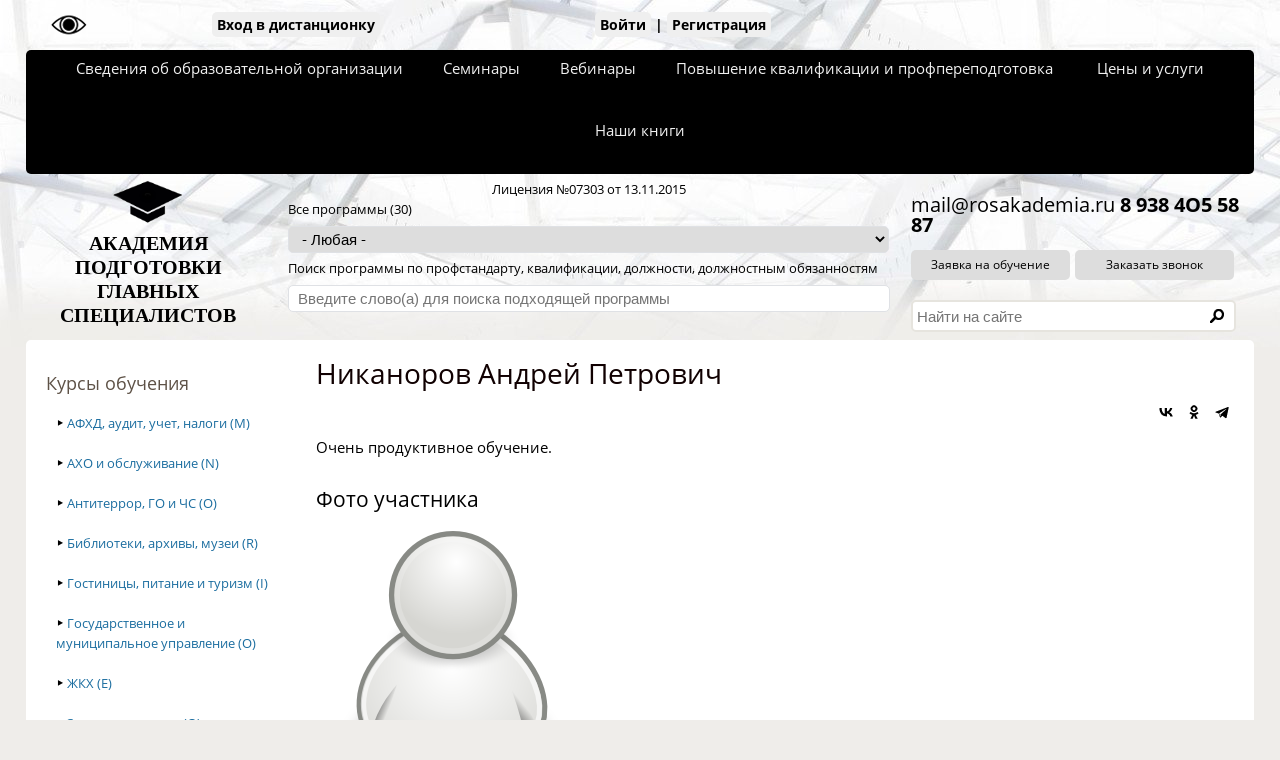

--- FILE ---
content_type: text/html; charset=utf-8
request_url: https://specialitet.ru/otzyvy-uchastnikov/nikanorov-andrey-petrovich
body_size: 16825
content:
<!DOCTYPE html>
<html class="html" lang="ru">
<head>
  <meta charset="utf-8" />
<link rel="shortcut icon" href="https://specialitet.ru/favicon.ico" type="image/vnd.microsoft.icon" />
<meta http-equiv="X-UA-Compatible" content="IE=edge" />
<meta name="viewport" content="width=device-width, initial-scale=1.0" />
<meta name="description" content="Профпереподготовка и повышение квалификации специалиста дистанционно с выдачей удостоверения или диплома по программе." />
<meta name="keywords" content="дистанционная профессиональная переподготовка" />
<link rel="canonical" href="https://specialitet.ru/otzyvy-uchastnikov/nikanorov-andrey-petrovich" />
<link rel="shortlink" href="https://specialitet.ru/node/16" />
  <title>Никаноров Андрей Петрович | Академия подготовки главных специалистов</title>
  <link rel="stylesheet" href="https://specialitet.ru/sites/default/files/css/css_lQaZfjVpwP_oGNqdtWCSpJT1EMqXdMiU84ekLLxQnc4.css" media="all" />
<link rel="stylesheet" href="https://specialitet.ru/sites/default/files/css/css_aWqrUIV2psqhSk0qpgRtp9eLUM-m7m5QWpwdNQDNR-Q.css" media="all" />
<link rel="stylesheet" href="https://specialitet.ru/sites/default/files/css/css_MJmDb6XuXw20ZDxY4vztLq9vnZcJDmioOFU9JThWTmQ.css" media="all" />
<link rel="stylesheet" href="https://specialitet.ru/sites/default/files/css/css_n6yGpTP1JnktEgU_ZHENPGbpk35IVvjkm3j95Uogqis.css" media="all" />
<link rel="stylesheet" href="https://specialitet.ru/sites/default/files/css/css_yhnN5yoSPQ7sUyr2bGFLgpc5vroW3WK52LceDBHUnq4.css" media="all" />
<link rel="stylesheet" href="https://specialitet.ru/sites/default/files/css/css_ZNr9smQ-sZ7sMulFh9pC10m5KWiwPDUZPglln0TPK2M.css" media="all" />
</head>
<body class="html not-front not-logged-in one-sidebar sidebar-first page-node page-node- page-node-16 node-type-otzyv-uchastnika" >
    <div id="container" class="container">
	<div id="header" class="header cf">
		  <div class="region region-top">
    <div id="block-block-17" class="block block-block first">
  <div class="inner">
                <div class="content">
      <div class="menu-mobile cf">
	<div class="header cf">
		<div class="rectangle">
			<div></div><div></div><div></div>
		</div>
		<div class="title">Академия ГлавСпец</div>
	</div>
	<div class="items hidden">
		<div style="margin-bottom: 20px;"><a href="#main-order-form" class="order">Заявка на обучение</a></div>
					<div><a href="/">Главная</a></div>
					<div><a href="/svedeniya-ob-oo">Сведения об организации</a></div>
					<div><a href="/subjects">Повышение квалификации</a></div>
					<div><a href="/raspisanie-ochnyh-auditornyh-zanyatiy">Семинары</a></div>
					<div><a href="/proekty-i-servisy">Наши проекты и сервисы</a></div>
					<div><a href="/do">Вход в дистанционку</a></div>
					<div><a href="/user">Войти</a></div>
					<div><a href="/user/register">Регистрация</a></div>
			</div>
</div>
<div class="user-panel cf">
			<div class="visually-impaired"><a href="#javascript:;"><img src="/custom/files/images/misc/eye.png"></a></div>
			<ul>
				<li><a href="/do">Вход в дистанционку</a></li>
				<li><a href="/user">Войти</a> | <a href="/user/register">Регистрация</a></li>
				<li><a href="/crm" target="_blank" class="hidden">Заказать в СРМ</a></li>
			</ul>
		</div><ul class="main-menu cf">
<li class="main-menu-top main-menu-top-1"><a class="main-menu-top-link" href="/svedeniya-ob-oo">Сведения об образовательной организации</a>
</li><li class="main-menu-top main-menu-top-2"><a class="main-menu-top-link" href="/raspisanie-ochnyh-auditornyh-zanyatiy">Семинары</a>
</li><li class="main-menu-top main-menu-top-3"><a class="main-menu-top-link" href="/webinars">Вебинары</a>
</li><li class="main-menu-top main-menu-top-4"><a class="main-menu-top-link" href="/subjects">Повышение квалификации и профпереподготовка</a>
<ul class="main-menu-inside" style="width: 590px; right: 0;"><li class="main-menu-inside-block"><ul>
<li><a href="/subjects/afhd-audit-uchet-nalogi-m" title="АФХД, аудит, учет, налоги (M)">АФХД, аудит, учет, налоги (M)</a></li>
<li><a href="/subjects/aho-i-obsluzhivanie-n" title="АХО и обслуживание (N)">АХО и обслуживание (N)</a></li>
<li><a href="/subjects/antiterror-go-i-chs-o" title="Антитеррор, ГО и ЧС (O)">Антитеррор, ГО и ЧС (O)</a></li>
<li><a href="/subjects/biblioteki-arhivy-muzei-r" title="Библиотеки, архивы, музеи (R)">Библиотеки, архивы, музеи (R)</a></li>
<li><a href="/subjects/gostinicy-pitanie-i-turizm-i" title="Гостиницы, питание и туризм (I)">Гостиницы, питание и туризм (I)</a></li>
</ul></li><li class="main-menu-inside-block"><ul>
<li><a href="/subjects/gosudarstvennoe-i-municipalnoe-upravlenie-o" title="Государственное и муниципальное управление (O)">Государственное и муниципальное у..</a></li>
<li><a href="/subjects/zhkh-e" title="ЖКХ (E)">ЖКХ (E)</a></li>
<li><a href="/subjects/zdravoohranenie-q" title="Здравоохранение (Q)">Здравоохранение (Q)</a></li>
<li><a href="/subjects/informacionnye-tehnologii-j" title="Информационные технологии (J)">Информационные технологии (J)</a></li>
<li><a href="/subjects/marketing-pr-reklama-m" title="Маркетинг, PR, реклама (M)">Маркетинг, PR, реклама (M)</a></li>
</ul></li><li class="main-menu-inside-block"><ul>
<li><a href="/subjects/tovarovedcheskaya-i-sudebnaya-ekspertiza-m" title="Товароведческая и судебная экспертиза (M)">Товароведческая и судебная экспер..</a></li>
<li><a href="/subjects/upravlenie-zakupkami-m" title="Управление закупками (M)">Управление закупками (M)</a></li>
<li><a href="/subjects/upravlenie-personalom-m" title="Управление персоналом (M)">Управление персоналом (M)</a></li>
<li><a href="/subjects/upravlenie-predpriyatiem-m" title="Управление предприятием (M)">Управление предприятием (M)</a></li>
<li><a href="/subjects/finansy-i-strahovanie-k" title="Финансы и страхование (K)">Финансы и страхование (K)</a></li>
</ul></li><li class="main-menu-inside-block"><ul>
<li><a href="/subjects/yurisprudenciya-m" title="Юриспруденция (M)">Юриспруденция (M)</a></li>
</ul></li>
</ul></li>
<li class="main-menu-top main-menu-top-5"><a class="main-menu-top-link" href="/prays-list">Цены и услуги</a>
<ul class="main-menu-inside" style="width: 395px; right: 0;"><li class="main-menu-inside-block"><ul>
<li><a href="/prays-list/distancionnoe-povyshenie-kvalifikacii-i-professionalnuyu-perepodgotovku" title="Цена дистанционки">Цена дистанционки</a></li>
</ul></li><li class="main-menu-inside-block"><ul>
<li><a href="/prays-list/ochnoe-povyshenie-kvalifikacii-i-professionalnuyu-perepodgotovku" title="Цены на очку">Цены на очку</a></li>
</ul></li><li class="main-menu-inside-block"><ul>
</ul></li>
</ul></li>
<li class="main-menu-top main-menu-top-6"><a class="main-menu-top-link" href="/articles/knigi-alekseeva">Наши книги</a>
</li></ul>
    </div>
  </div>
</div>
<div id="block-block-1" class="block block-block">
  <div class="inner">
                <div class="content">
      <div class="header-middle cf">
	<div class="cf">		
		<div class="header-middle-about">		
			<div class="header-middle-about-logo">
				<a href="/"><img src="/sites/all/themes/sky/logo.png"></a>
			</div>
			<div class="header-middle-about-name">
				<a href="/">АКАДЕМИЯ<br>ПОДГОТОВКИ<br>ГЛАВНЫХ<br>СПЕЦИАЛИСТОВ</a>
			</div>
		</div>	
		<div class="header-middle-order cf">	
			<div class="license">
				<a href="https://islod.obrnadzor.gov.ru/rlic/details/9e89bf3b-0592-6820-4c9d-9884ba01d5c2/" rel="nofollow" target="_blank">Лицензия №07303 от 13.11.2015</a>
			</div>
			<form method="post" action="/seminary/search">
	<div class="header-middle-order-select">
		<label>Все программы (30)
			<select name="program">
				<option value="- Любая -">- Любая -</option>
				<option value="3454">Врач-инфекционист</option><option value="3110">Менеджмент</option><option value="3481">Няня. Помощник воспитателя</option><option value="3293">Офтальмология</option><option value="3439">Товароведческая экспертиза</option><option value="3058">Акушерство и гинекология</option><option value="3331">География: педагогическое образование</option><option value="3322">Культура. Теория и методика преподавания культуры</option><option value="3329">Онкология</option><option value="3318">Педагогическая деятельность в сфере основного общего образования и среднего общего образования с учетом ФГОС ООО и ФГОС </option><option value="3016">Педагогическое образование (по отраслям)</option><option value="3314">Психология. Психологическое консультирование и психологическая коррекция</option><option value="3324">Социальная работа с несовершеннолетними</option><option value="3107">Теория и методика преподавания строительных дисциплин</option><option value="3061">Кардиология</option><option value="3112">Таможенное дело</option><option value="4147">Метрологическое обеспечение организаций здравоохранения</option><option value="2909">Санитар. Санитарное содержание палат, специализированных кабинетов, перемещение материальных объектов и медицинских отхо</option><option value="4141">Интегративная цифровая аудиотехнология и креативный саунд-дизайн</option><option value="4145">Музейное дело</option><option value="4138">Воинский учет</option><option value="4137">Организация закупок товаров, работ, услуг отдельными видами юридических лиц (в рамках организации договорной работы)</option><option value="3770">Старшая школа. Педагогика и методика преподавания</option><option value="3587">Предрейсовые, послерейсовые и текущие медицинские осмотры водителей</option><option value="3090">Терапия</option><option value="3778">Математика и физика. Педагогика и методика преподавания</option><option value="3094">Хирургия</option><option value="3762">Неврология</option><option value="3101">Рентгенология</option><option value="3369">Экономика и менеджмент</option>			</select>
		</label>
	</div>
	<div class="header-middle-order-search">
		<label>Поиск программы по профстандарту, квалификации, должности, должностным обязанностям
			<input name="search" placeholder="Введите слово(а) для поиска подходящей программы">
		</label>		
		<div class="header-middle-order-search-result hidden">
			<label>Результаты поиска подходящей программы</label>
			<table style="width: 99%;">
				<thead>
					<tr>
						<th style="width: 45%;">Программа</th>
						<th style="width: 40%;">Действующий профессиональный стандарт</th>
						<th style="width: 15%;"></th>
					</tr>
				</thead>
				<tfoot>
					<tr>
						<td>
							<label>
								Показать весь список подходящих программ
								<input class="button-to-link" type="submit">
							</label>
						</td>
						<td><a href="/profstandards/all">Посмотреть функциональные карты профстандартов (1616)</a></td>
						<td></td>
					</tr>
				</tfoot>
				<tbody>
				</tbody>
			</table>
		</div>
	</div>
</form>
		</div>
		<div class="header-middle-info cf">
			<div class="contacts cf">
				<span class="email">mail@rosakademia.ru</span>
				<strong class="phone">8 938 4O5 58 87</strong>
			</div>
			<div class="header-middle-info-buttons">
				<a href="#main-order-form" class="order-form-show">Заявка на обучение</a>
				<a href="#call-form" class="call-form-show">Заказать звонок</a>
			</div>
			<div class="header-middle-info-search cf">
				<form action="/search" method="post">
	<div class="container-inline">
		<input title="Введите ключевые слова для поиска" placeholder="Найти на сайте" type="text" name="search_block" maxlength="128" value="">
		<input type="submit" value="" class="form-submit" style="background-color: #fff; border: none;">
	</div>
</form>
				</div>
		</div>
	</div>
</div>    </div>
  </div>
</div>
  </div>
										 
			</div>
	<div id="main" class="main cf">
					<div id="sidebar-first" class="sidebar sidebar-first column-3">
				  <div class="region region-sidebar-first">
    <div id="block-block-16" class="block block-block first">
  <div class="inner">
              <h2 class="title block-title">Курсы обучения</h2>
            <div class="content">
      <div class="left-menu"><ul><li class="left-menu-top"><b>&#8227;</b> <a href="/subjects/afhd-audit-uchet-nalogi-m" class="left-menu-top-link">АФХД, аудит, учет, налоги (M)</a><ul class="left-menu-inside hidden"><li class="">&#8226; <a href="/subjects/afhd-audit-uchet-nalogi-m/69-20-1-audit">69.20.1 Аудит</a></li></ul><ul class="left-menu-inside hidden"><li class="">&#8226; <a href="/subjects/afhd-audit-uchet-nalogi-m/69-20-2-buhgalterskiy-uchet">69.20.2 Бухгалтерский учет</a></li></ul><ul class="left-menu-inside hidden"><li class="">&#8226; <a href="/subjects/afhd-audit-uchet-nalogi-m/84-11-12-byudzhetno-finansovaya-i-nalogovaya-sfera">84.11.12 Бюджетно-финансовая и налоговая сфера</a></li></ul></li><li class="left-menu-top"><b>&#8227;</b> <a href="/subjects/aho-i-obsluzhivanie-n" class="left-menu-top-link">АХО и обслуживание (N)</a><ul class="left-menu-inside hidden"><li class="">&#8226; <a href="/subjects/aho-i-obsluzhivanie-n/82-administrativno-hozyaystvennoe-obespechenie">82 Административно-хозяйственное обеспечение</a></li></ul></li><li class="left-menu-top"><b>&#8227;</b> <a href="/subjects/antiterror-go-i-chs-o" class="left-menu-top-link">Антитеррор, ГО и ЧС (O)</a><ul class="left-menu-inside hidden"><li class="">&#8226; <a href="/subjects/antiterror-go-i-chs-o/84-24-1-antiterror-i-protivodeystvie-ekstremizmu">84.24.1 Антитеррор и противодействие экстремизму</a></li></ul><ul class="left-menu-inside hidden"><li class="">&#8226; <a href="/subjects/antiterror-go-i-chs-o/84-22-12-grazhdanskaya-oborona-i-chs">84.22.12 Гражданская оборона и ЧС</a></li></ul><ul class="left-menu-inside hidden"><li class="">&#8226; <a href="/subjects/antiterror-go-i-chs-o/84-22-99-kompleksnaya-bezopasnost">84.22.99 Комплексная безопасность</a></li></ul></li><li class="left-menu-top"><b>&#8227;</b> <a href="/subjects/biblioteki-arhivy-muzei-r" class="left-menu-top-link">Библиотеки, архивы, музеи (R)</a><ul class="left-menu-inside hidden"><li class="">&#8226; <a href="/subjects/biblioteki-arhivy-muzei-r/91-01-bibliotechnoe-delo-i-arhivy">91.01 Библиотечное дело и архивы</a></li></ul><ul class="left-menu-inside hidden"><li class="">&#8226; <a href="/subjects/biblioteki-arhivy-muzei-r/91-02-muzeynoe-delo">91.02 Музейное дело</a></li></ul></li><li class="left-menu-top"><b>&#8227;</b> <a href="/subjects/gostinicy-pitanie-i-turizm-i" class="left-menu-top-link">Гостиницы, питание и туризм (I)</a><ul class="left-menu-inside hidden"><li class="">&#8226; <a href="/subjects/gostinicy-pitanie-i-turizm-i/55-gostinichnoe-hozyaystvo">55 Гостиничное хозяйство</a></li></ul><ul class="left-menu-inside hidden"><li class="">&#8226; <a href="/subjects/gostinicy-pitanie-i-turizm-i/56-obshchestvennoe-pitanie">56 Общественное питание</a></li></ul><ul class="left-menu-inside hidden"><li class="">&#8226; <a href="/subjects/gostinicy-pitanie-i-turizm-i/79-turizm">79 Туризм</a></li></ul></li><li class="left-menu-top"><b>&#8227;</b> <a href="/subjects/gosudarstvennoe-i-municipalnoe-upravlenie-o" class="left-menu-top-link">Государственное и муниципальное управление (O)</a><ul class="left-menu-inside hidden"><li class="">&#8226; <a href="/subjects/gosudarstvennoe-i-municipalnoe-upravlenie-o/84-11-1-gosudarstvennoe-i-municipalnoe-upravlenie">84.11.1 Государственное и муниципальное управление</a></li></ul><ul class="left-menu-inside hidden"><li class="">&#8226; <a href="/subjects/gosudarstvennoe-i-municipalnoe-upravlenie-o/84-11-19-upravlenie-imushchestvom-zemelnymi-i-drugimi-resursami">84.11.19 Управление имуществом, земельными и другими ресурсами</a></li></ul><ul class="left-menu-inside hidden"><li class="">&#8226; <a href="/subjects/gosudarstvennoe-i-municipalnoe-upravlenie-o/84-11-21-gosudarstvennaya-grazhdanskaya-sluzhba">84.11.21 Государственная гражданская служба</a></li></ul></li><li class="left-menu-top"><b>&#8227;</b> <a href="/subjects/zhkh-e" class="left-menu-top-link">ЖКХ (E)</a><ul class="left-menu-inside hidden"><li class="">&#8226; <a href="/subjects/zhkh-e/36-vodosnabzhenie-i-vodootvedenie">36 Водоснабжение и водоотведение</a></li></ul></li><li class="left-menu-top"><b>&#8227;</b> <a href="/subjects/zdravoohranenie-q" class="left-menu-top-link">Здравоохранение (Q)</a><ul class="left-menu-inside hidden"><li class="">&#8226; <a href="/subjects/zdravoohranenie-q/84-12-12-upravlenie-v-sfere-zdravoohraneniya">84.12.12 Управление в сфере здравоохранения</a></li></ul><ul class="left-menu-inside hidden"><li class="">&#8226; <a href="/subjects/zdravoohranenie-q/86-10-11-hirurgiya">86.10.11 Хирургия</a></li></ul><ul class="left-menu-inside hidden"><li class="">&#8226; <a href="/subjects/zdravoohranenie-q/86-10-12-beremennost-ginekologiya-i-akusherstvo">86.10.12 Беременность, гинекология и акушерство</a></li></ul><ul class="left-menu-inside hidden"><li class="">&#8226; <a href="/subjects/zdravoohranenie-q/86-23-stomatologiya">86.23 Стоматология</a></li></ul><ul class="left-menu-inside hidden"><li class="">&#8226; <a href="/subjects/zdravoohranenie-q/86-90-13-fizioterapiya">86.90.13 Физиотерапия</a></li></ul><ul class="left-menu-inside hidden"><li class="">&#8226; <a href="/subjects/zdravoohranenie-q/86-90-15-medicinskaya-laboratoriya">86.90.15 Медицинская лаборатория</a></li></ul><ul class="left-menu-inside hidden"><li class="">&#8226; <a href="/subjects/zdravoohranenie-q/86-90-19-lechebnoe-delo-i-mediko-profilakticheskoe-delo">86.90.19 Лечебное дело и медико-профилактическое дело</a></li></ul><ul class="left-menu-inside hidden"><li class="">&#8226; <a href="/subjects/zdravoohranenie-q/86-90-19-110-sanitarno-epidemiologicheskoe-blagopoluchie">86.90.19.110 Санитарно-эпидемиологическое благополучие</a></li></ul><ul class="left-menu-inside hidden"><li class="">&#8226; <a href="/subjects/zdravoohranenie-q/86-90-19-120-sudebno-medicinskaya-ekspertiza">86.90.19.120 Судебно-медицинская экспертиза</a></li></ul><ul class="left-menu-inside hidden"><li class="">&#8226; <a href="/subjects/zdravoohranenie-q/86-90-19-130-medicinskiy-massazh">86.90.19.130 Медицинский массаж</a></li></ul><ul class="left-menu-inside hidden"><li class="">&#8226; <a href="/subjects/zdravoohranenie-q/86-90-19-140-sanatorno-kurortnoe-obsluzhivanie">86.90.19.140 Санаторно-курортное обслуживание</a></li></ul><ul class="left-menu-inside hidden"><li class="">&#8226; <a href="/subjects/zdravoohranenie-q/87-1-medicinskiy-uhod">87.1 Медицинский уход</a></li></ul></li><li class="left-menu-top"><b>&#8227;</b> <a href="/subjects/informacionnye-tehnologii-j" class="left-menu-top-link">Информационные технологии (J)</a><ul class="left-menu-inside hidden"><li class="">&#8226; <a href="/subjects/informacionnye-tehnologii-j/63-informacionnye-tehnologii">63 Информационные технологии</a></li></ul></li><li class="left-menu-top"><b>&#8227;</b> <a href="/subjects/marketing-pr-reklama-m" class="left-menu-top-link">Маркетинг, PR, реклама (M)</a><ul class="left-menu-inside hidden"><li class="">&#8226; <a href="/subjects/marketing-pr-reklama-m/70-21-svyazi-s-obshchestvennostyu">70.21 Связи с общественностью</a></li></ul><ul class="left-menu-inside hidden"><li class="">&#8226; <a href="/subjects/marketing-pr-reklama-m/70-22-13-marketing-reklama-i-issledovaniya-rynka">70.22.13 Маркетинг, реклама и исследования рынка</a></li></ul></li><li class="left-menu-top"><b>&#8227;</b> <a href="/subjects/materialnaya-logika-aa" class="left-menu-top-link">Материальная логика (AA)</a><ul class="left-menu-inside hidden"><li class="">&#8226; <a href="/subjects/materialnaya-logika-aa/00-01-01-materialnaya-logika">00.01.01 Материальная логика</a></li></ul></li><li class="left-menu-top"><b>&#8227;</b> <a href="/subjects/obrazovanie-i-pedagogika-p" class="left-menu-top-link">Образование и педагогика (P)</a><ul class="left-menu-inside hidden"><li class="">&#8226; <a href="/subjects/obrazovanie-i-pedagogika-p/84-12-11-upravlenie-v-oblasti-obrazovaniya">84.12.11 Управление в области образования</a></li></ul><ul class="left-menu-inside hidden"><li class="">&#8226; <a href="/subjects/obrazovanie-i-pedagogika-p/85-11-doshkolnoe-obrazovanie">85.11 Дошкольное образование</a></li></ul><ul class="left-menu-inside hidden"><li class="">&#8226; <a href="/subjects/obrazovanie-i-pedagogika-p/85-12-nachalnoe-obrazovanie">85.12 Начальное образование</a></li></ul><ul class="left-menu-inside hidden"><li class="">&#8226; <a href="/subjects/obrazovanie-i-pedagogika-p/85-13-osnovnoe-obshchee-obrazovanie-obshchee-srednee-obrazovanie">85.13 Основное общее образование, общее среднее образование</a></li></ul><ul class="left-menu-inside hidden"><li class="">&#8226; <a href="/subjects/obrazovanie-i-pedagogika-p/85-2-professionalnoe-obrazovanie">85.2 Профессиональное образование</a></li></ul><ul class="left-menu-inside hidden"><li class="">&#8226; <a href="/subjects/obrazovanie-i-pedagogika-p/85-21-srednee-professionalnoe-obrazovanie">85.21 Среднее профессиональное образование</a></li></ul><ul class="left-menu-inside hidden"><li class="">&#8226; <a href="/subjects/obrazovanie-i-pedagogika-p/85-22-1-vysshee-obrazovanie">85.22.1 Высшее образование</a></li></ul><ul class="left-menu-inside hidden"><li class="">&#8226; <a href="/subjects/obrazovanie-i-pedagogika-p/85-3-professionalnoe-obuchenie">85.3 Профессиональное обучение</a></li></ul><ul class="left-menu-inside hidden"><li class="">&#8226; <a href="/subjects/obrazovanie-i-pedagogika-p/85-41-dopolnitelnoe-obrazovanie-detey-i-vzroslyh">85.41 Дополнительное образование детей и взрослых</a></li></ul><ul class="left-menu-inside hidden"><li class="">&#8226; <a href="/subjects/obrazovanie-i-pedagogika-p/85-41-21-uchitel-tancev">85.41.21 Учитель танцев</a></li></ul><ul class="left-menu-inside hidden"><li class="">&#8226; <a href="/subjects/obrazovanie-i-pedagogika-p/85-41-22-uchitel-muzyki">85.41.22 Учитель музыки</a></li></ul><ul class="left-menu-inside hidden"><li class="">&#8226; <a href="/subjects/obrazovanie-i-pedagogika-p/85-41-23-prepodavatel-izyashchnyh-iskusstv">85.41.23 Преподаватель изящных искусств</a></li></ul><ul class="left-menu-inside hidden"><li class="">&#8226; <a href="/subjects/obrazovanie-i-pedagogika-p/85-41-91-uchitel-inostrannyh-yazykov">85.41.91 Учитель иностранных языков</a></li></ul><ul class="left-menu-inside hidden"><li class="">&#8226; <a href="/subjects/obrazovanie-i-pedagogika-p/85-41-92-uchitel-informacionnyh-tehnologiy">85.41.92 Учитель информационных технологий</a></li></ul><ul class="left-menu-inside hidden"><li class="">&#8226; <a href="/subjects/obrazovanie-i-pedagogika-p/85-42-dopolnitelnoe-professionalnoe-obrazovanie">85.42 Дополнительное профессиональное образование</a></li></ul></li><li class="left-menu-top"><b>&#8227;</b> <a href="/subjects/ohrana-truda-pervaya-pomoshch-pozharnaya-radiacionnaya-tehnosfernaya-i-ekologicheskaya-bezopasnost-o" class="left-menu-top-link">Охрана труда, первая помощь, пожарная, радиационная, техносферная и экологическая безопасность (O)</a><ul class="left-menu-inside hidden"><li class="">&#8226; <a href="/subjects/ohrana-truda-pervaya-pomoshch-pozharnaya-radiacionnaya-tehnosfernaya-i-ekologicheskaya-bezopasnost-o/71-20-19-130-ohrana-truda-i-tehnosfernaya-bezopasnost">71.20.19.130 Охрана труда и техносферная безопасность</a></li></ul><ul class="left-menu-inside hidden"><li class="">&#8226; <a href="/subjects/ohrana-truda-pervaya-pomoshch-pozharnaya-radiacionnaya-tehnosfernaya-i-ekologicheskaya-bezopasnost-o/86-90-14-pervaya-pomoshch">86.90.14 Первая помощь</a></li></ul><ul class="left-menu-inside hidden"><li class="">&#8226; <a href="/subjects/ohrana-truda-pervaya-pomoshch-pozharnaya-radiacionnaya-tehnosfernaya-i-ekologicheskaya-bezopasnost-o/84-25-11-120-pozharnaya-bezopasnost">84.25.11.120 Пожарная безопасность</a></li></ul><ul class="left-menu-inside hidden"><li class="">&#8226; <a href="/subjects/ohrana-truda-pervaya-pomoshch-pozharnaya-radiacionnaya-tehnosfernaya-i-ekologicheskaya-bezopasnost-o/84-99-radiacionnaya-bezopasnost">84.99 Радиационная безопасность</a></li></ul><ul class="left-menu-inside hidden"><li class="">&#8226; <a href="/subjects/ohrana-truda-pervaya-pomoshch-pozharnaya-radiacionnaya-tehnosfernaya-i-ekologicheskaya-bezopasnost-o/38-sbor-obrabotka-udalenie-othodov">38 Сбор, обработка, удаление отходов</a></li></ul><ul class="left-menu-inside hidden"><li class="">&#8226; <a href="/subjects/ohrana-truda-pervaya-pomoshch-pozharnaya-radiacionnaya-tehnosfernaya-i-ekologicheskaya-bezopasnost-o/74-90-13-ekologicheskaya-bezopasnost">74.90.13 Экологическая безопасность</a></li></ul></li><li class="left-menu-top"><b>&#8227;</b> <a href="/subjects/psihiatriya-i-psihologiya-q" class="left-menu-top-link">Психиатрия и психология (Q)</a><ul class="left-menu-inside hidden"><li class="">&#8226; <a href="/subjects/psihiatriya-i-psihologiya-q/86-10-14-psihiatriya">86.10.14 Психиатрия</a></li></ul><ul class="left-menu-inside hidden"><li class="">&#8226; <a href="/subjects/psihiatriya-i-psihologiya-q/86-90-18-psihologiya-i-psihicheskoe-zdorove">86.90.18 Психология и психическое здоровье</a></li></ul></li><li class="left-menu-top"><b>&#8227;</b> <a href="/subjects/selskoe-hozyaystvo-lesnoe-hozyaystvo-rybolovstvo-i-ohota-a" class="left-menu-top-link">Сельское хозяйство, лесное хозяйство, рыболовство и охота (A)</a><ul class="left-menu-inside hidden"><li class="">&#8226; <a href="/subjects/selskoe-hozyaystvo-lesnoe-hozyaystvo-rybolovstvo-i-ohota-a/84-13-11-selskoe-hozyaystvo-lesnoe-hozyaystvo-rybolovstvo-i-ohota">84.13.11 Сельское хозяйство, лесное хозяйство, рыболовство и охота</a></li></ul></li><li class="left-menu-top"><b>&#8227;</b> <a href="/subjects/socialnaya-rabota-q" class="left-menu-top-link">Социальная работа (Q)</a><ul class="left-menu-inside hidden"><li class="">&#8226; <a href="/subjects/socialnaya-rabota-q/88-1-socialnye-uslugi-dlya-detey-prestarelyh-i-invalidov">88.1 Социальные услуги для детей, престарелых и инвалидов</a></li></ul><ul class="left-menu-inside hidden"><li class="">&#8226; <a href="/subjects/socialnaya-rabota-q/84-30-1-socialnoe-obespechenie">84.30.1 Социальное обеспечение</a></li></ul><ul class="left-menu-inside hidden"><li class="">&#8226; <a href="/subjects/socialnaya-rabota-q/86-10-13-reabilitaciya">86.10.13 Реабилитация</a></li></ul></li><li class="left-menu-top"><b>&#8227;</b> <a href="/subjects/sport-razvlecheniya-i-otdyh-r" class="left-menu-top-link">Спорт, развлечения и отдых (R)</a><ul class="left-menu-inside hidden"><li class="">&#8226; <a href="/subjects/sport-razvlecheniya-i-otdyh-r/85-41-1-sportivnoe-obrazovanie">85.41.1 Спортивное образование</a></li></ul><ul class="left-menu-inside hidden"><li class="">&#8226; <a href="/subjects/sport-razvlecheniya-i-otdyh-r/93-1-sport-razvlecheniya-i-otdyh">93.1 Спорт, развлечения и отдых</a></li></ul><ul class="left-menu-inside hidden"><li class="">&#8226; <a href="/subjects/sport-razvlecheniya-i-otdyh-r/95-29-2-remont-sportivnogo-i-turistskogo-oborudovaniya">95.29.2 Ремонт спортивного и туристского оборудования</a></li></ul><ul class="left-menu-inside hidden"><li class="">&#8226; <a href="/subjects/sport-razvlecheniya-i-otdyh-r/96-04-fizkulturno-ozdorovitelnaya-deyatelnost">96.04 Физкультурно-оздоровительная деятельность</a></li></ul></li><li class="left-menu-top"><b>&#8227;</b> <a href="/subjects/stroitelstvo-f" class="left-menu-top-link">Строительство (F)</a><ul class="left-menu-inside hidden"><li class="">&#8226; <a href="/subjects/stroitelstvo-f/42-raboty-po-vozvedeniyu-zdaniy-zdaniya-sooruzheniya-i-stroitelnye-raboty">42 Работы по возведению зданий, здания, сооружения и строительные работы</a></li></ul></li><li class="left-menu-top"><b>&#8227;</b> <a href="/subjects/tvorchestvo-i-iskusstvo-r" class="left-menu-top-link">Творчество и искусство (R)</a><ul class="left-menu-inside hidden"><li class="">&#8226; <a href="/subjects/tvorchestvo-i-iskusstvo-r/59-kino--videofilmy-teleprogrammy-zvuko--i-muzykalnye-zapisi-tele--i-radioveshchanie">59 Кино-, видеофильмы, телепрограммы, звуко- и музыкальные записи, теле- и радиовещание</a></li></ul><ul class="left-menu-inside hidden"><li class="">&#8226; <a href="/subjects/tvorchestvo-i-iskusstvo-r/85-41-2-obrazovanie-v-sfere-kultury">85.41.2 Образование в сфере культуры</a></li></ul><ul class="left-menu-inside hidden"><li class="">&#8226; <a href="/subjects/tvorchestvo-i-iskusstvo-r/90-01-ispolnitelskie-iskusstva-hudozhestvennoe-tvorchestvo">90.01 Исполнительские искусства, художественное творчество</a></li></ul><ul class="left-menu-inside hidden"><li class="">&#8226; <a href="/subjects/tvorchestvo-i-iskusstvo-r/90-04-kultura-i-iskusstvo">90.04 Культура и искусство</a></li></ul></li><li class="left-menu-top"><b>&#8227;</b> <a href="/subjects/tovarovedcheskaya-i-sudebnaya-ekspertiza-m" class="left-menu-top-link">Товароведческая и судебная экспертиза (M)</a><ul class="left-menu-inside hidden"><li class="">&#8226; <a href="/subjects/tovarovedcheskaya-i-sudebnaya-ekspertiza-m/71-20-1-tovarovedcheskaya-ekspertiza">71.20.1 Товароведческая экспертиза</a></li></ul><ul class="left-menu-inside hidden"><li class="">&#8226; <a href="/subjects/tovarovedcheskaya-i-sudebnaya-ekspertiza-m/71-20-2-sudebno-ekspertnaya-deyatelnost">71.20.2 Судебно-экспертная деятельность</a></li></ul></li><li class="left-menu-top"><b>&#8227;</b> <a href="/subjects/upravlenie-zakupkami-m" class="left-menu-top-link">Управление закупками (M)</a><ul class="left-menu-inside hidden"><li class="">&#8226; <a href="/subjects/upravlenie-zakupkami-m/70-22-17-upravlenie-zakupkami">70.22.17 Управление закупками</a></li></ul></li><li class="left-menu-top"><b>&#8227;</b> <a href="/subjects/upravlenie-personalom-m" class="left-menu-top-link">Управление персоналом (M)</a><ul class="left-menu-inside hidden"><li class="">&#8226; <a href="/subjects/upravlenie-personalom-m/70-22-14-upravlenie-trudovymi-resursami">70.22.14 Управление трудовыми ресурсами</a></li></ul></li><li class="left-menu-top"><b>&#8227;</b> <a href="/subjects/upravlenie-predpriyatiem-m" class="left-menu-top-link">Управление предприятием (M)</a><ul class="left-menu-inside hidden"><li class="">&#8226; <a href="/subjects/upravlenie-predpriyatiem-m/70-22-15-upravlenie-proizvodstvom-i-biznes-processami">70.22.15 Управление производством и бизнес-процессами</a></li></ul><ul class="left-menu-inside hidden"><li class="">&#8226; <a href="/subjects/upravlenie-predpriyatiem-m/70-22-17-3-logistika">70.22.17.3 Логистика</a></li></ul><ul class="left-menu-inside hidden"><li class="">&#8226; <a href="/subjects/upravlenie-predpriyatiem-m/70-22-2-upravlenie-proektami">70.22.2 Управление проектами</a></li></ul></li><li class="left-menu-top"><b>&#8227;</b> <a href="/subjects/finansy-i-strahovanie-k" class="left-menu-top-link">Финансы и страхование (K)</a><ul class="left-menu-inside hidden"><li class="">&#8226; <a href="/subjects/finansy-i-strahovanie-k/64-finansy">64 Финансы</a></li></ul><ul class="left-menu-inside hidden"><li class="">&#8226; <a href="/subjects/finansy-i-strahovanie-k/65-strahovanie">65 Страхование</a></li></ul></li><li class="left-menu-top"><b>&#8227;</b> <a href="/subjects/yurisprudenciya-m" class="left-menu-top-link">Юриспруденция (M)</a><ul class="left-menu-inside hidden"><li class="">&#8226; <a href="/subjects/yurisprudenciya-m/69-1-yurisprudenciya">69.1 Юриспруденция</a></li></ul></li></ul></div>    </div>
  </div>
</div>
<div id="block-block-9" class="block block-block">
  <div class="inner">
              <h2 class="title block-title">Лицензии</h2>
            <div class="content">
      <a data-fancybox-group="fancybox-licenses" href="/custom/files/images/licensia-acad.jpg"><img alt="licensia" class="thanks-image" src="/custom/files/images/licensia-acad_.jpg"></a>
<a class="hidden" data-fancybox-group="fancybox-licenses" href="/custom/files/images/licensia-acad2.jpg"></a>
<a class="hidden" data-fancybox-group="fancybox-licenses" href="/custom/files/images/licensia-acad3.jpg"></a>
<a class="hidden" data-fancybox-group="fancybox-licenses" href="/custom/files/images/licensia-acad4.jpg"></a>
<a class="hidden" data-fancybox-group="fancybox-licenses" href="/doc/reestr_mintruda_n_4899_ot_18-05-2017.jpg"></a>
    </div>
  </div>
</div>
<div id="block-block-6" class="block block-block">
  <div class="inner">
              <h2 class="title block-title">Благодарности</h2>
            <div class="content">
      <a data-fancybox-group="fancybox-thanks" href="/custom/files/images/blagodarnost_miac.jpg"><img alt="blagodarnost_miac_" class="thanks-image" src="/custom/files/images/blagodarnost_miac_.jpg"></a>
<a class="hidden" data-fancybox-group="fancybox-thanks" href="/custom/files/images/blagodarnost_kubgau.jpg"></a>
<a class="hidden" data-fancybox-group="fancybox-thanks" href="/custom/files/images/blagodarnost_elektrostal.jpg"></a>
<a class="hidden" data-fancybox-group="fancybox-thanks" href="/custom/files/images/blagodarnost_administracia_golicyno.jpg"></a>
<a class="hidden" data-fancybox-group="fancybox-thanks" href="/custom/files/images/blagodarnost_zolotoy_kolos.jpg"></a>
<a class="hidden" data-fancybox-group="fancybox-thanks" href="/custom/files/images/blagodarnost_shkola_5_krasnodar.jpg"></a>
<a class="hidden" data-fancybox-group="fancybox-thanks" href="/custom/files/images/blagodarnost_centr_razvitiya_obrazovaniya.jpg"></a>
<a class="hidden" data-fancybox-group="fancybox-thanks" href="/custom/files/images/blagodarnost_volosovskaja.jpg"></a>
<a class="hidden" data-fancybox-group="fancybox-thanks" href="/custom/files/images/blagodarnost_dagomys_drsu.jpg"></a>
<a class="hidden" data-fancybox-group="fancybox-thanks" href="/custom/files/images/blagodarnost_naro-Fominskij_KC_SON.jpg"></a>
<a class="hidden" data-fancybox-group="fancybox-thanks" href="/custom/files/images/blagodarnost_gossovet_krym.jpg"></a>
<a class="hidden" data-fancybox-group="fancybox-thanks" href="/custom/files/images/blagodarnost_rosreestra_CHR.jpg"></a>
<a class="hidden" data-fancybox-group="fancybox-thanks" href="/custom/files/images/blagodarnost_upravlenie_GOCHS_Tynda.jpg"></a>
<a class="hidden" data-fancybox-group="fancybox-thanks" href="/custom/files/images/blagodarnost_grebnogo_sporta.jpg"></a>
<a class="hidden" data-fancybox-group="fancybox-thanks" href="/custom/files/images/blagodarnost_bolnica_yurga.jpg"></a>
<a class="hidden" data-fancybox-group="fancybox-thanks" href="/custom/files/images/blagodarnost_muzej_kraevedcheskij.jpg"></a>
<a class="hidden" data-fancybox-group="fancybox-thanks" href="/custom/files/images/blagodarnost_skola19.jpg"></a>
<a class="hidden" data-fancybox-group="fancybox-thanks" href="/custom/files/images/blagodarnost_spectrans.jpg"></a>
<a class="hidden" data-fancybox-group="fancybox-thanks" href="/custom/files/images/blagodarnost_cmto_ust-labinsk.jpg"></a>
<a class="hidden" data-fancybox-group="fancybox-thanks" href="/custom/files/images/blagodarnost_sev-enis-otdel-veterinar.jpg"></a>
<a class="hidden" data-fancybox-group="fancybox-thanks" href="/custom/files/images/blagodarnost_simf_clinica.jpg"></a>
<a class="hidden" data-fancybox-group="fancybox-thanks" href="/custom/files/images/blagodarnost_vs_kbr.jpg"></a>
    </div>
  </div>
</div>
<div id="block-specialitet-block-recalls" class="block block-specialitet">
  <div class="inner">
              <h2 class="title block-title">Отзывы</h2>
            <div class="content">
      <div class="recalls">
			<div class="recalls-content"><div id="recall-1" class="hidden">
				<div class="cf">
					<span><a href="/otzyvy-uchastnikov/nikanorov-andrey-petrovich" class="active">Никаноров Андрей Петров...</a></span>
					<span>01.09.2016</span>
				</div>
				<div class="recalls-body">
					<span>Очень продуктивное обучение.</span>
				</div>
			</div><div id="recall-2" class="hidden">
				<div class="cf">
					<span><a href="/otzyvy-uchastnikov/ivanova-liliya-sergeevna">Иванова Лилия Сергеевна</a></span>
					<span>11.11.2016</span>
				</div>
				<div class="recalls-body">
					<span>Спасибо большое за обучение. Б...</span>
				</div>
			</div><div id="recall-3" class="hidden">
				<div class="cf">
					<span><a href="/otzyvy-uchastnikov/ochirova-svetlana-dorzhievna">Очирова Светлана Доржие...</a></span>
					<span>17.12.2016</span>
				</div>
				<div class="recalls-body">
					<span>С наступающим Новым годом!</span>
				</div>
			</div><div id="recall-4" class="hidden">
				<div class="cf">
					<span><a href="/otzyvy-uchastnikov/akimova-natalya-valerevna">Акимова Наталья Валерье...</a></span>
					<span>23.12.2016</span>
				</div>
				<div class="recalls-body">
					<span>Письмо о завершении обучения, ...</span>
				</div>
			</div><div id="recall-5" class="hidden">
				<div class="cf">
					<span><a href="/otzyvy-uchastnikov/stolyarova-tatyana-petrovna">Столярова Татьяна  Петр...</a></span>
					<span>26.12.2016</span>
				</div>
				<div class="recalls-body">
					<span>Все устраивает</span>
				</div>
			</div></div>
			<div class="recalls-links">
				<span><a href="/otzyvy-uchastnikov">Все отзывы</a></span>
				<span><a href="/node/add/otzyv-uchastnika">Добавить</a></span>
			</div>
		</div>    </div>
  </div>
</div>
  </div>
			</div>
				<div id="content" class="main-content column-9">
			<div class="inner">
																					<h1 class="title" id="page-title">Никаноров Андрей Петрович</h1>
												  <div class="region region-help">
    <div id="block-block-23" class="block block-block first">
  <div class="inner">
                <div class="content">
      <script src="https://yastatic.net/share2/share.js"></script>
<div class="ya-share2" data-curtain data-shape="round" data-color-scheme="whiteblack" data-services="vkontakte,facebook,odnoklassniki,telegram"></div>    </div>
  </div>
</div>
  </div>
												<div id="main-content" class="clearfix">
					  <div class="region region-content">
    <article id="node-16" class="node node-otzyv-uchastnika clearfix" role="article">
        <div class="content clearfix">
    <div class="field field-name-body field-type-text-with-summary field-label-hidden"><div class="field-items"><div class="field-item even">Очень продуктивное обучение.</div></div></div><div class="field field-name-field-foto-uchastnika field-type-image field-label-above"><h3 class="field-label">Фото участника&nbsp;</h3><div class="field-items"><div class="field-item even"><img src="https://specialitet.ru/sites/default/files/default_images/noavatar.png" alt="" /></div></div></div><div class="field field-name-field-gorod-uchastnika field-type-text field-label-above"><h3 class="field-label">Город участника&nbsp;</h3><div class="field-items"><div class="field-item even">Краснодар</div></div></div><div class="field field-name-field-data-otzyva field-type-datetime field-label-above"><h3 class="field-label">Дата отзыва&nbsp;</h3><div class="field-items"><div class="field-item even"><span  class="date-display-single">1 сен 2016</span></div></div></div>  </div>
      <footer>
      <nav class="links">
              </nav>
    </footer>
  </article>

<section class="comments">
  </section>
  </div>
				</div>
							</div>
		</div>
			</div>
	<div id="footer" class="footer">
		  <div class="region region-footer">
    <div id="block-views-blok-novostei-block-1" class="block block-views first">
  <div class="inner">
                <div class="content">
      <div class="view view-blok-novostei view-id-blok_novostei view-display-id-block_1 view-dom-id-98be68e45dc5b8ee0e0ffa3ced7ccf2b">
        
  
  
      <div class="view-content">
      <table class="views-view-grid cols-4">
  
  <tbody>
          <tr  class="row-1 row-first row-last">
                  <td  class="col-1 col-first">
              
  <span class="views-field views-field-field-image">        <span class="field-content"><a href="/formy/distancionnoe-obuchenie"><img src="https://specialitet.ru/sites/default/files/styles/medium/public/article310949_0.jpg?itok=Lf1YMNQR" width="220" height="142" alt="" /></a></span>  </span>  
  <div class="views-field views-field-body">        <div class="field-content nov">В Академии ГлавСпец обучение ведется по 50 наименованиям авторских программ, каждая от 40 до 520 и...</div>  </div>          </td>
                  <td  class="col-2">
              
  <span class="views-field views-field-field-image">        <span class="field-content"><a href="/formy/magistr-delovogo-administrirovaniya-mba"><img src="https://specialitet.ru/sites/default/files/styles/medium/public/1513.jpg?itok=EVWoAb7Q" width="220" height="142" alt="" /></a></span>  </span>  
  <div class="views-field views-field-body">        <div class="field-content nov">Дистанционное обучение по программе «Магистр делового администрирования» приобретает всё большую...</div>  </div>          </td>
                  <td  class="col-3">
              
  <span class="views-field views-field-field-image">        <span class="field-content"><a href="/formy/programma-profperepodgotovki-cpecialistov-v-sfere-zakupok"><img src="https://specialitet.ru/sites/default/files/styles/medium/public/student_iv.jpg?itok=oqv5ciKJ" width="220" height="142" alt="" /></a></span>  </span>  
  <div class="views-field views-field-body">        <div class="field-content nov">Программа профпереподготовки cпециалистов в сфере закупок&nbsp;по 44-ФЗ с присвоением квалификации...</div>  </div>          </td>
                  <td  class="col-4 col-last">
              
  <span class="views-field views-field-field-image">        <span class="field-content"><a href="/formy/poluchit-kvalifikaciyu-specialista-po-korporativnym-zakupkam"><img src="https://specialitet.ru/sites/default/files/styles/medium/public/student109.jpg?itok=3AbGzuDi" width="220" height="142" alt="" /></a></span>  </span>  
  <div class="views-field views-field-body">        <div class="field-content nov">Получить квалификацию специалиста по корпоративным закупкам, проводимым по нормам 223-ФЗ, стало...</div>  </div>          </td>
              </tr>
      </tbody>
</table>
    </div>
  
  
  
  
  
  
</div>    </div>
  </div>
</div>
<div id="block-block-18" class="block block-block">
  <div class="inner">
                <div class="content">
      <div class="header-sheduler cf" style="border: 2px solid #f1f1f1; box-shadow: none;">
			<div class="header-sheduler-button">
				<span>показать всё<br> расписание<br>очных курсов</span>
				<div></div>
			</div><table><tr class="header-sheduler-1"><td><span>26.01.26 | Краснодар</span> <a href="/courses/vebinar-po-gosoboronzakazu-obshchiy-kurs-8-chasov" title="Вебинар по гособоронзаказу. Общий курс. 8 часов">Вебинар по гособоронзаказу. Общи...</a></td><td><span>28.01.26 | Краснодар</span> <a href="/courses/seminar-pro-izmeneniya-goz-v-2025-godu-ochno-v-krasnodare" title="Семинар про изменения  в нормативно-правовом регулировании ГОЗ в 2026 году очно в Краснодаре">Семинар про изменения  в нормати...</a></td><td><span>10.02.26 | Краснодар</span> <a href="/courses/postavshchiki-po-44-fz-i-223-fz-obuchenie-prakticheskim-navykam-uchastiya-v-zakupkah-po-44" title="Поставщики по 44-ФЗ и 223-ФЗ. Обучение практическим навыкам участия в закупках по 44-ФЗ и 223-ФЗ в Краснодаре">Поставщики по 44-ФЗ и 223-ФЗ. Об...</a></td></tr><tr class="header-sheduler-2"><td><span>25.02.26 | Краснодар</span> <a href="/courses/torgi-imushchestvom-ochnoe-obuchenie-seminar-v-krasnodare" title="Торги имуществом. Очное обучение (семинар) в Краснодаре">Торги имуществом. Очное обучение...</a></td><td></td><td></td></tr></table></div>    </div>
  </div>
</div>
<div id="block-block-5" class="block block-block">
  <div class="inner">
                <div class="content">
      <div class="footer-info cf">
	<div class="footer-info-addresses">
		<span>Офисы</span>
		<ul>
			<li>г. Краснодар,<br> ул. Октябрьская, 183<br> 8 938 4О5 58 87</li>
		</ul>
	</div>
	<div class="footer-info-about">
		<span>Об академии</span>
		<ul>
			<li><a href="/svedeniya-ob-obrazovatelnoy-organizacii">О нас</a></li>
			<li><a href="/svedeniya-ob-obrazovatelnoy-organizacii/obrazovatelnaya-licenziya">Лицензия</a></li>
			<li><a href="/pravila-priyoma-i-obucheniya">Правила приёма</a></li>
			<li><a href="/otzyvy-uchastnikov">Отзывы</a></li>
			<li><a href="/tipovoy-dogovor">Типовой договор</a></li>
			<li><a href="/poryadok-zapisi-na-kursy-povysheniya-kvalifikacii-i-profperepodgotovki">Вопросы-Ответы</a></li>
		</ul>
	</div>
	<div class="footer-info-themes">
		<span>Темы курсов</span>
		<ul>
			<li><a href="/seminary/buhgalterskiy-uchyot">Бухгалтерский учёт</a></li>
			<li><a href="/articles/distancionnoe-obuchenie-po-specialnosti-finansy-i-kredit">Финансы и кредит</a></li>
			<li><a href="/seminary/pedagog-dopolnitelnogo-obrazovaniya-vospitatel-dopolnitelnogo-obrazovaniya">Педагог ДО</a></li>
			<li><a href="/seminary/pedagog-dopolnitelnogo-professionalnogo-obrazovaniya">Педагог ДПО</a></li>
			<li><a href="/seminary/prikladnaya-pedagogika-i-psihologiya">Прикладная педагогика</a></li>
			<li><a href="/seminary/korrekcionnaya-pedagogika-korrekcionnaya-pedagogika-i-psihologiya">Коррекционная педагогика</a></li>
		</ul>
	</div>	
	<div class="footer-info-themes">
		<span>Темы курсов</span>
		<ul>
			<li><a href="/seminary/distancionnyy-kurs-kontraktnaya-sistema-v">Контрактная система 44-ФЗ</a></li>
			<li><a href="/seminary/organizaciya-zakupok-tovarov-rabot-uslug-otdelnymi-vidami-yuridicheskih-lic">Организация закупок 223-ФЗ</a></li>
			<li><a href="/seminary/gosudarstvennyy-oboronnyy-zakaz">Гособоронзаказ 275-ФЗ</a></li>
			<li><a href="/seminary/upravlenie-personalom">Управление персоналом</a></li>
			<li><a href="/seminary/ekonomicheskaya-bezopasnost">Экономическая безопасность</a></li>
			<li>
				<div class="header-info-visually-impaired">
					<a href="javascript:;">Версия для слабовидящих</a>
				</div>
			</li>
		</ul>
	</div>
	
</div>    </div>
  </div>
</div>
<div id="block-block-8" class="block block-block">
  <div class="inner">
                <div class="content">
      <script src="//vk.com/js/api/openapi.js"></script>
<div id="vk_community_messages"></div>
<script>
	VK.Widgets.CommunityMessages("vk_community_messages", 55273347, {tooltipButtonText: "Есть вопрос?"});
</script>    </div>
  </div>
</div>
  </div>
		  <div class="region region-copyright">
    <div id="block-block-3" class="block block-block first">
  <div class="inner">
                <div class="content">
      <table>
	<tr>
		<td class="text">
			Используя этот сайт, Вы соглашаетесь на обработку файлов Cookie. Все права защищены, использование материалов возможно только с разрешения владельца сайта. Все образовательные программы профпереподготовки и повышения квалификации оригинальные и принадлежат исключительно Академии подготовки главных специалистов ©, 2015-2025.
		</td>
		<td class="counter">
			<a href="https://webmaster.yandex.ru/sqi?host=specialitet.ru"><img width="88" height="31" alt="" border="0" src="https://yandex.ru/cycounter?specialitet.ru&theme=dark&lang=ru"/></a>

			<!-- Yandex.Metrika counter -->
			<script>
				(function (d, w, c) {
					(w[c] = w[c] || []).push(function() {
						try {
							w.yaCounter44635432 = new Ya.Metrika({
								id:44635432,
								clickmap:true,
								trackLinks:true,
								accurateTrackBounce:true,
								webvisor:true
							});
						} catch(e) { }
					});

					var n = d.getElementsByTagName("script")[0],
						s = d.createElement("script"),
						f = function () { n.parentNode.insertBefore(s, n); };
					s.type = "text/javascript";
					s.async = true;
					s.src = "https://mc.yandex.ru/metrika/watch.js";

					if (w.opera == "[object Opera]") {
						d.addEventListener("DOMContentLoaded", f, false);
					} else { f(); }
				})(document, window, "yandex_metrika_callbacks");
			</script>
			<noscript><div><img src="https://mc.yandex.ru/watch/44635432" style="position:absolute; left:-9999px;" alt="" /></div></noscript>
			<!-- /Yandex.Metrika counter -->
		</td>
	</tr>
</table>    </div>
  </div>
</div>
  </div>
	</div>
</div>

<div id="call-form" class="hidden">
	<form class="call-form" enctype="multipart/form-data">		
		<input type="text" name="phone_number" placeholder="Введите номер телефона" required>
		<input type="text" name="email" placeholder="Введите email" required>
		<input type="submit" value="Заказать звонок">
	</form>
	<div class="call-form-result"></div>
</div>

<div class="learning-now"></div>

<div id="main-order-form" class="main-order-form hidden">
	<form class="order-form" enctype="multipart/form-data">
		<div class="order-form-header cf">
			<div class="order-form-back hidden">
				<a href="javascript:;" title="Вернуться назад">&larr;</a>
			</div>
		</div>
		<div class="order-form-part1">
						<select name="course">
					<option value="- Выбрать курс -">- Выбрать курс -</option><option value="3171-0-anesteziologiya-i-reanimatologiya">Анестезиология и реаниматология</option><option value="3147-1-teoriya-i-metodika-prepodavaniya-astronomii">Теория и методика преподавания астрономии</option><option value="3666-1-zootehniya">Зоотехния</option><option value="3780-0-voinskiy-uchet">Воинский учет</option><option value="3173-0-gastroenterologiya">Гастроэнтерология</option><option value="3211-0-gematologiya">Гематология</option><option value="3654-0-dermatovenerologiya">Дерматовенерология</option><option value="2745-1-pedagog-dopolnitelnogo-obrazovaniya">Педагог дополнительного образования</option><option value="3767-1-pedagogika-i-metodika-dopolnitelnogo-obrazovaniya-detey-i-vzroslyh-invalidov">Педагогика и методика дополнительного образования детей и взрослых (инвалидов)</option><option value="4143-0-integrativnaya-cifrovaya-audiotehnologiya-i-kreativnyy-saund-dizayn">Интегративная цифровая аудиотехнология и креативный саунд-дизайн</option><option value="3652-0-ispolnitelskie-iskusstva-i-socialno-kulturnaya-deyatelnost">Исполнительские искусства и социально-культурная деятельность</option><option value="3170-0-kompleksnaya-bezopasnost">Комплексная безопасность</option><option value="3605-1-instrumentalnoe-ispolnitelstvo-koncertmeystera-po-klassu-udarnyh-instrumentov">Инструментальное исполнительство концертмейстера по классу ударных инструментов</option><option value="3653-0-kosmetologiya">Косметология</option><option value="3645-1-teoriya-i-metodika-prepodavaniya-kubanovedeniya">Теория и методика преподавания кубановедения</option><option value="3227-0-laboratornaya-diagnostika">Лабораторная диагностика</option><option value="3777-1-matematika-i-fizika--pedagogika-i-metodika-prepodavaniya-v-sootvetstvii-s-fgos">Математика и физика. Педагогика и методика преподавания в соответствии с ФГОС</option><option value="3610-0-menedzhment-v-socialnoy-sfere">Менеджмент в социальной сфере</option><option value="4146-0-metrologicheskoe-obespechenie-organizaciy-zdravoohraneniya">Метрологическое обеспечение организаций здравоохранения</option><option value="4144-0-muzeynoe-delo">Музейное дело</option><option value="3172-0-nevrologiya">Неврология</option><option value="3289-1-neyropodhod-v-detskoy-psihologii">Нейроподход в детской психологии</option><option value="3124-0-neonatologiya">Неонатология</option><option value="3367-0-nefrologiya">Нефрология</option><option value="4136-0-organizaciya-zakupok-tovarov-rabot-uslug-otdelnymi-vidami-yuridicheskih-lic-v-ramkah-organizacii-dogovornoy-raboty-223-fz">Организация закупок товаров, работ, услуг отдельными видами юридических лиц (в рамках организации договорной работы) 223-ФЗ</option><option value="3180-1-uchitel-osnov-religioznyh-kultur-i-svetskoy-etiki">Учитель основ религиозных культур и светской этики</option><option value="3637-1-teoriya-i-metodika-prepodavaniya-predmeta-osnovy-socialnoy-zhizni-dlya-detey-s-ovz-v-usloviyah-realizacii-fgos">Теория и методика преподавания предмета «Основы социальной жизни» для детей с ОВЗ в условиях реализации ФГОС</option><option value="3321-1-upravlenie-predpriyatiem-v-usloviyah-pandemii-koronavirusnoy-infekcii-covid-19">Управление предприятием в условиях пандемии коронавирусной инфекции COVID-19</option><option value="3779-1-provizor">Провизор</option><option value="3291-1-innovacionnye-metodiki-obucheniya-sovremennym-promyshlennym-tehnologiyam-specialistov-agropromyshlennogo-kompleksa">Инновационные методики обучения современным промышленным технологиям специалистов агропромышленного комплекса</option>
				</select>			<select name="hours_need">
				<option value="- Нужны академические часы -">- Нужны академические часы -</option>
				<option value="72">72</option><option value="144">144</option><option value="260">260</option><option value="520">520</option>			</select>
			<select class="hidden" name="hours_have">
				<option value="- Имею академические часы -">- Имею академические часы -</option>
									<option value="none">Не имею</option>
									<option value="discount">Рассчитываю на скидку</option>
									<option value="range_one">От 40 до 71 ак. часов</option>
									<option value="range_two">От 72 до 119 ак. часов</option>
									<option value="range_three">От 120 до 250 ак. часов</option>
									<option value="range_four">Свыше 250 ак. часов</option>
							</select>
			<select name="learners_num">
				<option value="- Число обучающихся -">- Число обучающихся -</option>
									<option value="1">1</option>
									<option value="2">2</option>
									<option value="3">3</option>
									<option value="4">4</option>
									<option value="5">5 и более</option>
							</select>				
			<select name="qualification">
				<option value="- Присвоить квалификацию -">- Присвоить квалификацию -</option>
			</select>
			<input type="text" placeholder="Промокоды" title="Промокоды (через пробел)" name="promocode" class="promocode">
						<!-- <div class="order-form-course-custom">
				<label>
					<input type="checkbox" name="course_custom">
					<span>Выбрать модули и вопросы</span>
				</label>
				<div></div>
			</div> -->
		</div>
		<div class="order-form-part2 hidden">
			<input type="text" name="full_name" placeholder="ФИО контакта" required>
			<input type="text" name="phone" placeholder="Контактный телефон" required>
			<input type="text" name="email" placeholder="Контактный Email" required>
			<input type="text" name="address" placeholder="Почтовый адрес для документов" required>
			<select name="type">
				<option value="- ИНН организации / частное лицо -">- ИНН организации / частное лицо -</option>
				<option value="Организация">Организация</option>  
				<option value="Частное лицо">Частное лицо</option>
			</select>
			<input type="text" name="inn" placeholder="ИНН организации" class="hidden" required>
									<label class="order-form-personal-data">
				<input type="checkbox" required>
				<a href="/personal-data-policy" target="_blank">Согласен на обработку ПД</a>
			</label>
			<input type="hidden" name="uid" value="0">
			<input type="hidden" name="price" value="">
			<input type="hidden" name="uri" value="https://specialitet.ru/otzyvy-uchastnikov/nikanorov-andrey-petrovich">
			<input type="hidden" name="profstandard" value="">
			<input type="hidden" name="subcode" value="">
		</div>
		<input type="submit" name="submit" value="Продолжить">
		<input type="checkbox" name="save" class="hidden">

				<div class="order-form-contract hidden">
			<a href="#main-order-form-contract-1">Заключить договор</a>
		</div>
		<div class="order-form-price hidden">
			<div>Стоимость моего обучения</div>
			<span></span>
		</div>
		
		<div class="order-form-tip hidden">
			Если требуется:<br>
			- заказать несколько программ,<br>
			- обучение для всей организации,<br>
			- за час зачислить на обучение,<br>
			воспользуйтесь <a href="/crm">Умной заявкой</a>
		</div>
		
		<div class="info"><a href="/usloviya_akciy" target="_blank">Информация об акциях и промокодах</a></div>
		<div class="promocode-info hidden"></div>
	</form>
	<div class="order-form-info"></div>
	<div id="main-order-form-payment" class="order-form-payment hidden">
		<div class="order-form-payment-title">Выберите сумму оплаты: </div>
		<form action="/" method="post" enctype="multipart/form-data">
			<div>
				<label><input type="radio" name="price_percent" value="30"> 30 %</label>
				<label><input type="radio" name="price_percent" value="50"> 50 %</label>
				<label><input type="radio" name="price_percent" value="70"> 70 %</label>
				<label><input type="radio" name="price_percent" value="100" checked> 100 %</label>
			</div>
			<div>
				<input type="submit" value="Оплатить">
			</div>
		</form>
		<div class="order-form-payment-info"></div>
	</div>
	<div class="hidden">
		<div id="main-order-form-contract-1" class="hidden">
			<span>
				На указанный Вами электронный адрес отправлены Имя пользователя и Пароль. Введите в соответствующие поля значения для авторизации на сайте.
			</span>
		</div>
		<div id="main-order-form-contract-2" class="hidden">
			<span>
				Для заключения договора и получения оригинала договора, счета и акта Вам необходимо:<br>
									- Добавить плательщика.<br>
								- Добавить слушателей.<br>
				После добавления данных будет автоматически сгенерирован договор, акт и счет, оригиналы которых мы отправим на Ваш почтовый адрес.
			</span>
		</div>
		<div id="main-order-form-contract-3" class="order-form-contract-info hidden"></div>
	</div>
</div>
<div class="user-form-ajax hidden">
	<a href="#user-form" class="user-form-show"></a>
	<div id="user-form" class="user-form hidden">
		<span><a href="javascript:;" class="user-form-login-link">Войдите</a> или <a href="javascript:;" class="user-form-register-link">зарегистрируйтесь</a></span>
		<form class="user-form-login hidden" enctype="multipart/form-data">		
			<input type="text" name="login" placeholder="Введите логин" required>
			<input type="text" name="password" placeholder="Введите пароль" required>
			<input type="submit" value="Войти">
		</form>
		<form class="user-form-register hidden" enctype="multipart/form-data">		
			<input type="text" name="login" placeholder="Введите логин" required>
			<input type="email" name="email" placeholder="Введите email" required>
			<input type="text" name="full_name" placeholder="Введите ФИО" required>
			<input type="submit" value="Зарегистрироваться">
		</form>
		<div class="user-form-info"></div>
	</div>
</div>  <script src="https://specialitet.ru/sites/default/files/js/js_YD9ro0PAqY25gGWrTki6TjRUG8TdokmmxjfqpNNfzVU.js"></script>
<script src="https://specialitet.ru/sites/default/files/js/js_I23gxiikXxx_6GGz6rJ54UoPf8kO1zLBQwc8jUznXYM.js"></script>
<script src="https://specialitet.ru/sites/default/files/js/js_tLX89ct8L75wZW8AiKb2pD-JOyDEtlyNN1fNd6hM11s.js"></script>
<script src="https://specialitet.ru/sites/default/files/js/js_VVWCJsPIMDPoGLyE7CNg_8MJpKZ2XDYxkp5-mr6Yp5Y.js"></script>
<script src="https://specialitet.ru/sites/default/files/js/js_2G8T9sKLVT3cWo2SvjQJRuwGGdA_YcXT0HOtLcr2Cfk.js"></script>
<script>
<!--//--><![CDATA[//><!--
jQuery.extend(Drupal.settings, {"basePath":"\/","pathPrefix":"","setHasJsCookie":0,"ajaxPageState":{"theme":"sky","theme_token":"RAzQdahLGKUCjwMIX0bE3G4fiwCbCxv-fBDrYbijq7s","css":{"modules\/system\/system.base.css":1,"custom\/fonts\/opensans\/opensans.css":1,"modules\/comment\/comment.css":1,"sites\/all\/modules\/date\/date_repeat_field\/date_repeat_field.css":1,"modules\/field\/theme\/field.css":1,"sites\/all\/modules\/views\/css\/views.css":1,"sites\/all\/modules\/ckeditor\/css\/ckeditor.css":1,"sites\/all\/modules\/ctools\/css\/ctools.css":1,"sites\/all\/modules\/ckeditor_spoiler\/ckeditor_spoiler\/plugins\/spoiler\/css\/spoiler.css":1,"sites\/all\/modules\/date\/date_api\/date.css":1,"custom\/libraries\/jquery\/open-carousel\/open-carousel.css":1,"sites\/all\/themes\/sky\/css\/style.css":1,"sites\/all\/themes\/sky\/css\/design.css":1,"sites\/all\/themes\/sky\/css\/layout.css":1,"sites\/all\/themes\/sky\/css\/jquery.fancybox-1.3.4.css":1,"sites\/all\/modules\/specialitet\/css\/specialitet.css":1,"sites\/all\/modules\/learner\/css\/learner.css":1},"js":{"misc\/jquery.js":1,"misc\/jquery-extend-3.4.0.js":1,"misc\/jquery-html-prefilter-3.5.0-backport.js":1,"misc\/jquery.once.js":1,"misc\/drupal.js":1,"misc\/jquery.cookie.js":1,"misc\/form.js":1,"sites\/all\/modules\/admin_menu\/admin_devel\/admin_devel.js":1,"sites\/all\/modules\/learner\/js\/learner.js":1,"public:\/\/languages\/ru_Dq1Lvwf4QCsnnm7S4SKGqpWvChKzWmQKRybEP1cQvyg.js":1,"sites\/all\/modules\/ckeditor_spoiler\/ckeditor_spoiler\/plugins\/spoiler\/js\/spl.js":1,"misc\/collapse.js":1,"sites\/all\/modules\/act\/js\/act.js":1,"sites\/all\/modules\/specialitet\/js\/specialitet.js":1,"custom\/libraries\/jquery\/open-carousel\/open-carousel.js":1,"sites\/all\/themes\/sky\/js\/scripts.js":1,"sites\/all\/themes\/sky\/js\/jquery.fancybox-1.3.4.pack.js":1}},"dataMain":"{\u0022uid\u0022:0,\u0022nid\u0022:\u002216\u0022,\u0022test_type\u0022:\u0022otzyvy-uchastnikov\u0022,\u0022copyright_link\u0022:true,\u0022discounts_percent\u0022:{\u0022number\u0022:{\u00221\u0022:0,\u00222\u0022:2,\u00223\u0022:16,\u00224\u0022:30,\u00225\u0022:30},\u0022hours\u0022:{\u0022range_one\u0022:5,\u0022range_two\u0022:10,\u0022range_three\u0022:15,\u0022range_four\u0022:20}}}"});
//--><!]]>
</script>
     
</body>
</html>